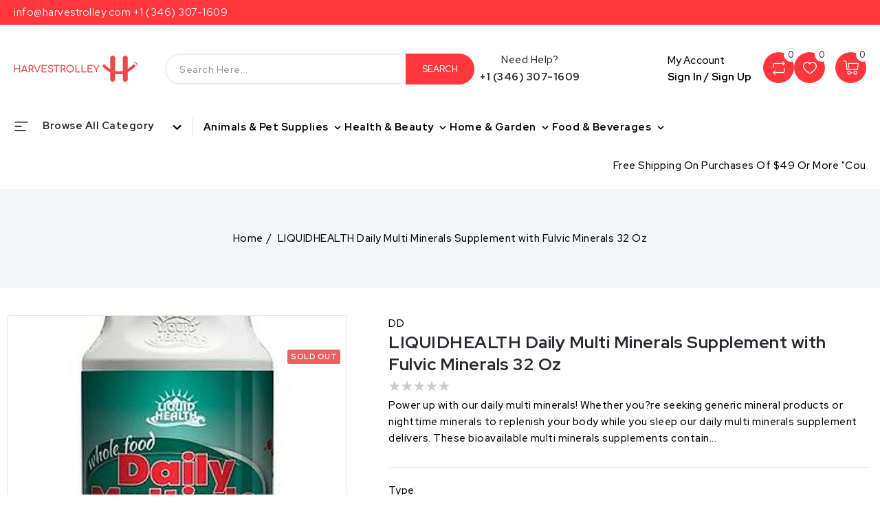

--- FILE ---
content_type: text/javascript
request_url: https://harvestrolley.com/cdn/shop/t/3/assets/compare.js?v=87508242266950821411687183968
body_size: 304
content:
const LOCAL_STORAGE_COMPARE_KEY="shopify-compare",LOCAL_COMPARE_STORAGE_DELIMITER=",",BUTTON_COMPARE_ACTIVE_CLASS="active",GRID_COMPARE_LOADED_CLASS="loaded",compareSelectors={button:"[button-compare]",grid:"[grid-compare]",productCard:".product-card-compare"};document.addEventListener("DOMContentLoaded",()=>{var text=document.getElementsByClassName("product-recommendations"),len=text.length;len||initButtonsCompare(),initGridCompare()}),document.addEventListener("shopify-compare:updated",event=>{console.log("[Shopify Compare] Compare Updated \u2705",event.detail.compare),initGridCompare()}),document.addEventListener("shopify-compare:init-product-grid",event=>{console.log("[Shopify Compare] Compare Product List Loaded \u2705",event.detail.compare)}),document.addEventListener("shopify-compare:init-buttons",event=>{console.log("[Shopify Compare] Compare Buttons Loaded \u2705",event.detail.compare)});const fetchCompareProductCardHTML=handle=>{const productTileTemplateUrl=`/products/${handle}?view=card`;return fetch(productTileTemplateUrl).then(res=>res.text()).then(res=>{const text=res;return new DOMParser().parseFromString(text,"text/html").documentElement.querySelector(compareSelectors.productCard).outerHTML}).catch(err=>console.error(`[Shopify Compare] Failed to load content for handle: ${handle}`,err))},setupGridCompare=async grid=>{const compare=getCompare(),requests=compare.map(fetchCompareProductCardHTML),compareProductCards=(await Promise.all(requests)).join("");grid.innerHTML=compareProductCards,grid.classList.add(GRID_COMPARE_LOADED_CLASS),initButtonsCompare();const event=new CustomEvent("shopify-compare:init-product-grid",{detail:{compare}});document.dispatchEvent(event)},setupCompareButtons=buttons=>{buttons.forEach(button=>{const productHandle=button.dataset.productHandle||!1;if(!productHandle)return console.error("[Shopify Compare] Missing `data-product-handle` attribute. Failed to update the compare.");compareContains(productHandle)&&button.classList.add(BUTTON_COMPARE_ACTIVE_CLASS),button.addEventListener("click",()=>{updateCompare(productHandle),button.classList.toggle(BUTTON_COMPARE_ACTIVE_CLASS),compNotification()})})},compNotification=()=>{$(".postNotification, .postNotification1").fadeIn("fast").delay(2e3).fadeOut("fast"),$("button[button-compare]").hasClass("active")?($(".postNotification").show(),$(".postNotification1").hide()):($(".postNotification1").show(),$(".postNotification").hide())},initGridCompare=()=>{const grid=document.querySelector(compareSelectors.grid)||!1;grid&&setupGridCompare(grid)},initButtonsCompare=()=>{const buttons=document.querySelectorAll(compareSelectors.button)||[];if(buttons.length)setupCompareButtons(buttons);else return;const event=new CustomEvent("shopify-compare:init-buttons",{detail:{compare:getCompare()}});document.dispatchEvent(event)},getCompare=()=>{const compare=localStorage.getItem(LOCAL_STORAGE_COMPARE_KEY)||!1;return compare?compare.split(","):[]},setCompare=array=>{const compare=array.join(",");array.length?localStorage.setItem(LOCAL_STORAGE_COMPARE_KEY,compare):localStorage.removeItem(LOCAL_STORAGE_COMPARE_KEY);const event=new CustomEvent("shopify-compare:updated",{detail:{compare:array}});return updateCompareCount(),document.dispatchEvent(event),compare},updateCompare=handle=>{const compare=getCompare(),indexInCompare=compare.indexOf(handle);return indexInCompare===-1?compare.push(handle):compare.splice(indexInCompare,1),setCompare(compare)},compareContains=handle=>getCompare().includes(handle),resetCompare=()=>setCompare([]),updateCompareCount=()=>{const compare=getCompare();$("[data-js-compare-count]").attr("data-js-compare-count",compare.length).html(compare.length),compare.length==0?$(".comp-info").css("display","block"):$(".comp-info").css("display","none")};$(document).ready(function(){updateCompareCount()});
//# sourceMappingURL=/cdn/shop/t/3/assets/compare.js.map?v=87508242266950821411687183968
